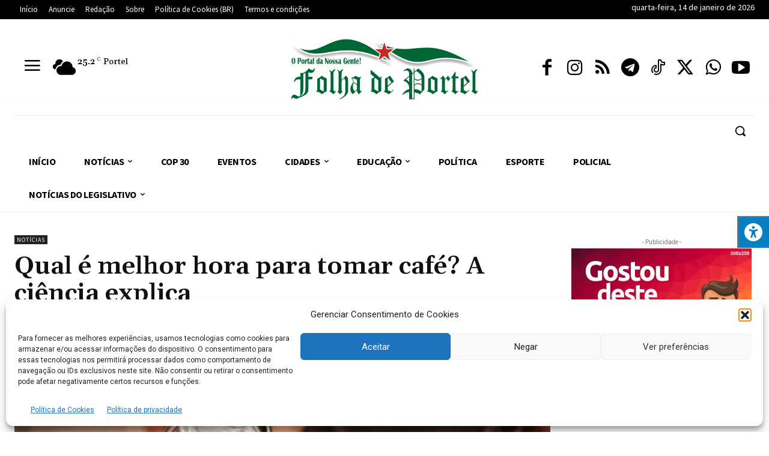

--- FILE ---
content_type: text/html; charset=utf-8
request_url: https://www.google.com/recaptcha/api2/aframe
body_size: 267
content:
<!DOCTYPE HTML><html><head><meta http-equiv="content-type" content="text/html; charset=UTF-8"></head><body><script nonce="l6L4-oaU-Z5xxMOwp-NwEw">/** Anti-fraud and anti-abuse applications only. See google.com/recaptcha */ try{var clients={'sodar':'https://pagead2.googlesyndication.com/pagead/sodar?'};window.addEventListener("message",function(a){try{if(a.source===window.parent){var b=JSON.parse(a.data);var c=clients[b['id']];if(c){var d=document.createElement('img');d.src=c+b['params']+'&rc='+(localStorage.getItem("rc::a")?sessionStorage.getItem("rc::b"):"");window.document.body.appendChild(d);sessionStorage.setItem("rc::e",parseInt(sessionStorage.getItem("rc::e")||0)+1);localStorage.setItem("rc::h",'1768959685794');}}}catch(b){}});window.parent.postMessage("_grecaptcha_ready", "*");}catch(b){}</script></body></html>